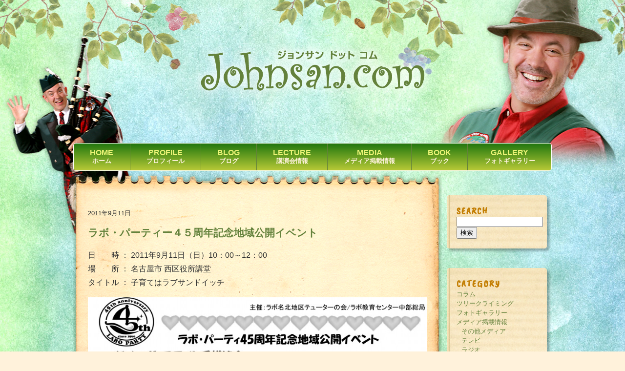

--- FILE ---
content_type: text/html; charset=UTF-8
request_url: https://johnsan.com/%E3%83%A9%E3%83%9C%E3%83%BB%E3%83%91%E3%83%BC%E3%83%86%E3%82%A3%E3%83%BC%EF%BC%94%EF%BC%95%E5%91%A8%E5%B9%B4%E8%A8%98%E5%BF%B5%E5%9C%B0%E5%9F%9F%E5%85%AC%E9%96%8B%E3%82%A4%E3%83%99%E3%83%B3%E3%83%88/
body_size: 11596
content:
<!DOCTYPE html>
<html lang="ja">
<head>
	<meta charset="UTF-8">
	<meta name="viewport" content="width=device-width, initial-scale=1.0">
	<title>ラボ・パーティー４５周年記念地域公開イベント &#8211; johnsan.com</title>
<meta name='robots' content='max-image-preview:large' />
<link rel='dns-prefetch' href='//fonts.googleapis.com' />
<link rel="alternate" title="oEmbed (JSON)" type="application/json+oembed" href="https://johnsan.com/wp-json/oembed/1.0/embed?url=https%3A%2F%2Fjohnsan.com%2F%25e3%2583%25a9%25e3%2583%259c%25e3%2583%25bb%25e3%2583%2591%25e3%2583%25bc%25e3%2583%2586%25e3%2582%25a3%25e3%2583%25bc%25ef%25bc%2594%25ef%25bc%2595%25e5%2591%25a8%25e5%25b9%25b4%25e8%25a8%2598%25e5%25bf%25b5%25e5%259c%25b0%25e5%259f%259f%25e5%2585%25ac%25e9%2596%258b%25e3%2582%25a4%25e3%2583%2599%25e3%2583%25b3%25e3%2583%2588%2F" />
<link rel="alternate" title="oEmbed (XML)" type="text/xml+oembed" href="https://johnsan.com/wp-json/oembed/1.0/embed?url=https%3A%2F%2Fjohnsan.com%2F%25e3%2583%25a9%25e3%2583%259c%25e3%2583%25bb%25e3%2583%2591%25e3%2583%25bc%25e3%2583%2586%25e3%2582%25a3%25e3%2583%25bc%25ef%25bc%2594%25ef%25bc%2595%25e5%2591%25a8%25e5%25b9%25b4%25e8%25a8%2598%25e5%25bf%25b5%25e5%259c%25b0%25e5%259f%259f%25e5%2585%25ac%25e9%2596%258b%25e3%2582%25a4%25e3%2583%2599%25e3%2583%25b3%25e3%2583%2588%2F&#038;format=xml" />
<style id='wp-img-auto-sizes-contain-inline-css'>
img:is([sizes=auto i],[sizes^="auto," i]){contain-intrinsic-size:3000px 1500px}
/*# sourceURL=wp-img-auto-sizes-contain-inline-css */
</style>
<style id='wp-emoji-styles-inline-css'>

	img.wp-smiley, img.emoji {
		display: inline !important;
		border: none !important;
		box-shadow: none !important;
		height: 1em !important;
		width: 1em !important;
		margin: 0 0.07em !important;
		vertical-align: -0.1em !important;
		background: none !important;
		padding: 0 !important;
	}
/*# sourceURL=wp-emoji-styles-inline-css */
</style>
<style id='wp-block-library-inline-css'>
:root{--wp-block-synced-color:#7a00df;--wp-block-synced-color--rgb:122,0,223;--wp-bound-block-color:var(--wp-block-synced-color);--wp-editor-canvas-background:#ddd;--wp-admin-theme-color:#007cba;--wp-admin-theme-color--rgb:0,124,186;--wp-admin-theme-color-darker-10:#006ba1;--wp-admin-theme-color-darker-10--rgb:0,107,160.5;--wp-admin-theme-color-darker-20:#005a87;--wp-admin-theme-color-darker-20--rgb:0,90,135;--wp-admin-border-width-focus:2px}@media (min-resolution:192dpi){:root{--wp-admin-border-width-focus:1.5px}}.wp-element-button{cursor:pointer}:root .has-very-light-gray-background-color{background-color:#eee}:root .has-very-dark-gray-background-color{background-color:#313131}:root .has-very-light-gray-color{color:#eee}:root .has-very-dark-gray-color{color:#313131}:root .has-vivid-green-cyan-to-vivid-cyan-blue-gradient-background{background:linear-gradient(135deg,#00d084,#0693e3)}:root .has-purple-crush-gradient-background{background:linear-gradient(135deg,#34e2e4,#4721fb 50%,#ab1dfe)}:root .has-hazy-dawn-gradient-background{background:linear-gradient(135deg,#faaca8,#dad0ec)}:root .has-subdued-olive-gradient-background{background:linear-gradient(135deg,#fafae1,#67a671)}:root .has-atomic-cream-gradient-background{background:linear-gradient(135deg,#fdd79a,#004a59)}:root .has-nightshade-gradient-background{background:linear-gradient(135deg,#330968,#31cdcf)}:root .has-midnight-gradient-background{background:linear-gradient(135deg,#020381,#2874fc)}:root{--wp--preset--font-size--normal:16px;--wp--preset--font-size--huge:42px}.has-regular-font-size{font-size:1em}.has-larger-font-size{font-size:2.625em}.has-normal-font-size{font-size:var(--wp--preset--font-size--normal)}.has-huge-font-size{font-size:var(--wp--preset--font-size--huge)}.has-text-align-center{text-align:center}.has-text-align-left{text-align:left}.has-text-align-right{text-align:right}.has-fit-text{white-space:nowrap!important}#end-resizable-editor-section{display:none}.aligncenter{clear:both}.items-justified-left{justify-content:flex-start}.items-justified-center{justify-content:center}.items-justified-right{justify-content:flex-end}.items-justified-space-between{justify-content:space-between}.screen-reader-text{border:0;clip-path:inset(50%);height:1px;margin:-1px;overflow:hidden;padding:0;position:absolute;width:1px;word-wrap:normal!important}.screen-reader-text:focus{background-color:#ddd;clip-path:none;color:#444;display:block;font-size:1em;height:auto;left:5px;line-height:normal;padding:15px 23px 14px;text-decoration:none;top:5px;width:auto;z-index:100000}html :where(.has-border-color){border-style:solid}html :where([style*=border-top-color]){border-top-style:solid}html :where([style*=border-right-color]){border-right-style:solid}html :where([style*=border-bottom-color]){border-bottom-style:solid}html :where([style*=border-left-color]){border-left-style:solid}html :where([style*=border-width]){border-style:solid}html :where([style*=border-top-width]){border-top-style:solid}html :where([style*=border-right-width]){border-right-style:solid}html :where([style*=border-bottom-width]){border-bottom-style:solid}html :where([style*=border-left-width]){border-left-style:solid}html :where(img[class*=wp-image-]){height:auto;max-width:100%}:where(figure){margin:0 0 1em}html :where(.is-position-sticky){--wp-admin--admin-bar--position-offset:var(--wp-admin--admin-bar--height,0px)}@media screen and (max-width:600px){html :where(.is-position-sticky){--wp-admin--admin-bar--position-offset:0px}}

/*# sourceURL=wp-block-library-inline-css */
</style><style id='wp-block-image-inline-css'>
.wp-block-image>a,.wp-block-image>figure>a{display:inline-block}.wp-block-image img{box-sizing:border-box;height:auto;max-width:100%;vertical-align:bottom}@media not (prefers-reduced-motion){.wp-block-image img.hide{visibility:hidden}.wp-block-image img.show{animation:show-content-image .4s}}.wp-block-image[style*=border-radius] img,.wp-block-image[style*=border-radius]>a{border-radius:inherit}.wp-block-image.has-custom-border img{box-sizing:border-box}.wp-block-image.aligncenter{text-align:center}.wp-block-image.alignfull>a,.wp-block-image.alignwide>a{width:100%}.wp-block-image.alignfull img,.wp-block-image.alignwide img{height:auto;width:100%}.wp-block-image .aligncenter,.wp-block-image .alignleft,.wp-block-image .alignright,.wp-block-image.aligncenter,.wp-block-image.alignleft,.wp-block-image.alignright{display:table}.wp-block-image .aligncenter>figcaption,.wp-block-image .alignleft>figcaption,.wp-block-image .alignright>figcaption,.wp-block-image.aligncenter>figcaption,.wp-block-image.alignleft>figcaption,.wp-block-image.alignright>figcaption{caption-side:bottom;display:table-caption}.wp-block-image .alignleft{float:left;margin:.5em 1em .5em 0}.wp-block-image .alignright{float:right;margin:.5em 0 .5em 1em}.wp-block-image .aligncenter{margin-left:auto;margin-right:auto}.wp-block-image :where(figcaption){margin-bottom:1em;margin-top:.5em}.wp-block-image.is-style-circle-mask img{border-radius:9999px}@supports ((-webkit-mask-image:none) or (mask-image:none)) or (-webkit-mask-image:none){.wp-block-image.is-style-circle-mask img{border-radius:0;-webkit-mask-image:url('data:image/svg+xml;utf8,<svg viewBox="0 0 100 100" xmlns="http://www.w3.org/2000/svg"><circle cx="50" cy="50" r="50"/></svg>');mask-image:url('data:image/svg+xml;utf8,<svg viewBox="0 0 100 100" xmlns="http://www.w3.org/2000/svg"><circle cx="50" cy="50" r="50"/></svg>');mask-mode:alpha;-webkit-mask-position:center;mask-position:center;-webkit-mask-repeat:no-repeat;mask-repeat:no-repeat;-webkit-mask-size:contain;mask-size:contain}}:root :where(.wp-block-image.is-style-rounded img,.wp-block-image .is-style-rounded img){border-radius:9999px}.wp-block-image figure{margin:0}.wp-lightbox-container{display:flex;flex-direction:column;position:relative}.wp-lightbox-container img{cursor:zoom-in}.wp-lightbox-container img:hover+button{opacity:1}.wp-lightbox-container button{align-items:center;backdrop-filter:blur(16px) saturate(180%);background-color:#5a5a5a40;border:none;border-radius:4px;cursor:zoom-in;display:flex;height:20px;justify-content:center;opacity:0;padding:0;position:absolute;right:16px;text-align:center;top:16px;width:20px;z-index:100}@media not (prefers-reduced-motion){.wp-lightbox-container button{transition:opacity .2s ease}}.wp-lightbox-container button:focus-visible{outline:3px auto #5a5a5a40;outline:3px auto -webkit-focus-ring-color;outline-offset:3px}.wp-lightbox-container button:hover{cursor:pointer;opacity:1}.wp-lightbox-container button:focus{opacity:1}.wp-lightbox-container button:focus,.wp-lightbox-container button:hover,.wp-lightbox-container button:not(:hover):not(:active):not(.has-background){background-color:#5a5a5a40;border:none}.wp-lightbox-overlay{box-sizing:border-box;cursor:zoom-out;height:100vh;left:0;overflow:hidden;position:fixed;top:0;visibility:hidden;width:100%;z-index:100000}.wp-lightbox-overlay .close-button{align-items:center;cursor:pointer;display:flex;justify-content:center;min-height:40px;min-width:40px;padding:0;position:absolute;right:calc(env(safe-area-inset-right) + 16px);top:calc(env(safe-area-inset-top) + 16px);z-index:5000000}.wp-lightbox-overlay .close-button:focus,.wp-lightbox-overlay .close-button:hover,.wp-lightbox-overlay .close-button:not(:hover):not(:active):not(.has-background){background:none;border:none}.wp-lightbox-overlay .lightbox-image-container{height:var(--wp--lightbox-container-height);left:50%;overflow:hidden;position:absolute;top:50%;transform:translate(-50%,-50%);transform-origin:top left;width:var(--wp--lightbox-container-width);z-index:9999999999}.wp-lightbox-overlay .wp-block-image{align-items:center;box-sizing:border-box;display:flex;height:100%;justify-content:center;margin:0;position:relative;transform-origin:0 0;width:100%;z-index:3000000}.wp-lightbox-overlay .wp-block-image img{height:var(--wp--lightbox-image-height);min-height:var(--wp--lightbox-image-height);min-width:var(--wp--lightbox-image-width);width:var(--wp--lightbox-image-width)}.wp-lightbox-overlay .wp-block-image figcaption{display:none}.wp-lightbox-overlay button{background:none;border:none}.wp-lightbox-overlay .scrim{background-color:#fff;height:100%;opacity:.9;position:absolute;width:100%;z-index:2000000}.wp-lightbox-overlay.active{visibility:visible}@media not (prefers-reduced-motion){.wp-lightbox-overlay.active{animation:turn-on-visibility .25s both}.wp-lightbox-overlay.active img{animation:turn-on-visibility .35s both}.wp-lightbox-overlay.show-closing-animation:not(.active){animation:turn-off-visibility .35s both}.wp-lightbox-overlay.show-closing-animation:not(.active) img{animation:turn-off-visibility .25s both}.wp-lightbox-overlay.zoom.active{animation:none;opacity:1;visibility:visible}.wp-lightbox-overlay.zoom.active .lightbox-image-container{animation:lightbox-zoom-in .4s}.wp-lightbox-overlay.zoom.active .lightbox-image-container img{animation:none}.wp-lightbox-overlay.zoom.active .scrim{animation:turn-on-visibility .4s forwards}.wp-lightbox-overlay.zoom.show-closing-animation:not(.active){animation:none}.wp-lightbox-overlay.zoom.show-closing-animation:not(.active) .lightbox-image-container{animation:lightbox-zoom-out .4s}.wp-lightbox-overlay.zoom.show-closing-animation:not(.active) .lightbox-image-container img{animation:none}.wp-lightbox-overlay.zoom.show-closing-animation:not(.active) .scrim{animation:turn-off-visibility .4s forwards}}@keyframes show-content-image{0%{visibility:hidden}99%{visibility:hidden}to{visibility:visible}}@keyframes turn-on-visibility{0%{opacity:0}to{opacity:1}}@keyframes turn-off-visibility{0%{opacity:1;visibility:visible}99%{opacity:0;visibility:visible}to{opacity:0;visibility:hidden}}@keyframes lightbox-zoom-in{0%{transform:translate(calc((-100vw + var(--wp--lightbox-scrollbar-width))/2 + var(--wp--lightbox-initial-left-position)),calc(-50vh + var(--wp--lightbox-initial-top-position))) scale(var(--wp--lightbox-scale))}to{transform:translate(-50%,-50%) scale(1)}}@keyframes lightbox-zoom-out{0%{transform:translate(-50%,-50%) scale(1);visibility:visible}99%{visibility:visible}to{transform:translate(calc((-100vw + var(--wp--lightbox-scrollbar-width))/2 + var(--wp--lightbox-initial-left-position)),calc(-50vh + var(--wp--lightbox-initial-top-position))) scale(var(--wp--lightbox-scale));visibility:hidden}}
/*# sourceURL=https://johnsan.com/wp-includes/blocks/image/style.min.css */
</style>
<style id='wp-block-image-theme-inline-css'>
:root :where(.wp-block-image figcaption){color:#555;font-size:13px;text-align:center}.is-dark-theme :root :where(.wp-block-image figcaption){color:#ffffffa6}.wp-block-image{margin:0 0 1em}
/*# sourceURL=https://johnsan.com/wp-includes/blocks/image/theme.min.css */
</style>
<style id='wp-block-paragraph-inline-css'>
.is-small-text{font-size:.875em}.is-regular-text{font-size:1em}.is-large-text{font-size:2.25em}.is-larger-text{font-size:3em}.has-drop-cap:not(:focus):first-letter{float:left;font-size:8.4em;font-style:normal;font-weight:100;line-height:.68;margin:.05em .1em 0 0;text-transform:uppercase}body.rtl .has-drop-cap:not(:focus):first-letter{float:none;margin-left:.1em}p.has-drop-cap.has-background{overflow:hidden}:root :where(p.has-background){padding:1.25em 2.375em}:where(p.has-text-color:not(.has-link-color)) a{color:inherit}p.has-text-align-left[style*="writing-mode:vertical-lr"],p.has-text-align-right[style*="writing-mode:vertical-rl"]{rotate:180deg}
/*# sourceURL=https://johnsan.com/wp-includes/blocks/paragraph/style.min.css */
</style>
<style id='global-styles-inline-css'>
:root{--wp--preset--aspect-ratio--square: 1;--wp--preset--aspect-ratio--4-3: 4/3;--wp--preset--aspect-ratio--3-4: 3/4;--wp--preset--aspect-ratio--3-2: 3/2;--wp--preset--aspect-ratio--2-3: 2/3;--wp--preset--aspect-ratio--16-9: 16/9;--wp--preset--aspect-ratio--9-16: 9/16;--wp--preset--color--black: #000000;--wp--preset--color--cyan-bluish-gray: #abb8c3;--wp--preset--color--white: #ffffff;--wp--preset--color--pale-pink: #f78da7;--wp--preset--color--vivid-red: #cf2e2e;--wp--preset--color--luminous-vivid-orange: #ff6900;--wp--preset--color--luminous-vivid-amber: #fcb900;--wp--preset--color--light-green-cyan: #7bdcb5;--wp--preset--color--vivid-green-cyan: #00d084;--wp--preset--color--pale-cyan-blue: #8ed1fc;--wp--preset--color--vivid-cyan-blue: #0693e3;--wp--preset--color--vivid-purple: #9b51e0;--wp--preset--gradient--vivid-cyan-blue-to-vivid-purple: linear-gradient(135deg,rgb(6,147,227) 0%,rgb(155,81,224) 100%);--wp--preset--gradient--light-green-cyan-to-vivid-green-cyan: linear-gradient(135deg,rgb(122,220,180) 0%,rgb(0,208,130) 100%);--wp--preset--gradient--luminous-vivid-amber-to-luminous-vivid-orange: linear-gradient(135deg,rgb(252,185,0) 0%,rgb(255,105,0) 100%);--wp--preset--gradient--luminous-vivid-orange-to-vivid-red: linear-gradient(135deg,rgb(255,105,0) 0%,rgb(207,46,46) 100%);--wp--preset--gradient--very-light-gray-to-cyan-bluish-gray: linear-gradient(135deg,rgb(238,238,238) 0%,rgb(169,184,195) 100%);--wp--preset--gradient--cool-to-warm-spectrum: linear-gradient(135deg,rgb(74,234,220) 0%,rgb(151,120,209) 20%,rgb(207,42,186) 40%,rgb(238,44,130) 60%,rgb(251,105,98) 80%,rgb(254,248,76) 100%);--wp--preset--gradient--blush-light-purple: linear-gradient(135deg,rgb(255,206,236) 0%,rgb(152,150,240) 100%);--wp--preset--gradient--blush-bordeaux: linear-gradient(135deg,rgb(254,205,165) 0%,rgb(254,45,45) 50%,rgb(107,0,62) 100%);--wp--preset--gradient--luminous-dusk: linear-gradient(135deg,rgb(255,203,112) 0%,rgb(199,81,192) 50%,rgb(65,88,208) 100%);--wp--preset--gradient--pale-ocean: linear-gradient(135deg,rgb(255,245,203) 0%,rgb(182,227,212) 50%,rgb(51,167,181) 100%);--wp--preset--gradient--electric-grass: linear-gradient(135deg,rgb(202,248,128) 0%,rgb(113,206,126) 100%);--wp--preset--gradient--midnight: linear-gradient(135deg,rgb(2,3,129) 0%,rgb(40,116,252) 100%);--wp--preset--font-size--small: 13px;--wp--preset--font-size--medium: 20px;--wp--preset--font-size--large: 36px;--wp--preset--font-size--x-large: 42px;--wp--preset--spacing--20: 0.44rem;--wp--preset--spacing--30: 0.67rem;--wp--preset--spacing--40: 1rem;--wp--preset--spacing--50: 1.5rem;--wp--preset--spacing--60: 2.25rem;--wp--preset--spacing--70: 3.38rem;--wp--preset--spacing--80: 5.06rem;--wp--preset--shadow--natural: 6px 6px 9px rgba(0, 0, 0, 0.2);--wp--preset--shadow--deep: 12px 12px 50px rgba(0, 0, 0, 0.4);--wp--preset--shadow--sharp: 6px 6px 0px rgba(0, 0, 0, 0.2);--wp--preset--shadow--outlined: 6px 6px 0px -3px rgb(255, 255, 255), 6px 6px rgb(0, 0, 0);--wp--preset--shadow--crisp: 6px 6px 0px rgb(0, 0, 0);}:where(.is-layout-flex){gap: 0.5em;}:where(.is-layout-grid){gap: 0.5em;}body .is-layout-flex{display: flex;}.is-layout-flex{flex-wrap: wrap;align-items: center;}.is-layout-flex > :is(*, div){margin: 0;}body .is-layout-grid{display: grid;}.is-layout-grid > :is(*, div){margin: 0;}:where(.wp-block-columns.is-layout-flex){gap: 2em;}:where(.wp-block-columns.is-layout-grid){gap: 2em;}:where(.wp-block-post-template.is-layout-flex){gap: 1.25em;}:where(.wp-block-post-template.is-layout-grid){gap: 1.25em;}.has-black-color{color: var(--wp--preset--color--black) !important;}.has-cyan-bluish-gray-color{color: var(--wp--preset--color--cyan-bluish-gray) !important;}.has-white-color{color: var(--wp--preset--color--white) !important;}.has-pale-pink-color{color: var(--wp--preset--color--pale-pink) !important;}.has-vivid-red-color{color: var(--wp--preset--color--vivid-red) !important;}.has-luminous-vivid-orange-color{color: var(--wp--preset--color--luminous-vivid-orange) !important;}.has-luminous-vivid-amber-color{color: var(--wp--preset--color--luminous-vivid-amber) !important;}.has-light-green-cyan-color{color: var(--wp--preset--color--light-green-cyan) !important;}.has-vivid-green-cyan-color{color: var(--wp--preset--color--vivid-green-cyan) !important;}.has-pale-cyan-blue-color{color: var(--wp--preset--color--pale-cyan-blue) !important;}.has-vivid-cyan-blue-color{color: var(--wp--preset--color--vivid-cyan-blue) !important;}.has-vivid-purple-color{color: var(--wp--preset--color--vivid-purple) !important;}.has-black-background-color{background-color: var(--wp--preset--color--black) !important;}.has-cyan-bluish-gray-background-color{background-color: var(--wp--preset--color--cyan-bluish-gray) !important;}.has-white-background-color{background-color: var(--wp--preset--color--white) !important;}.has-pale-pink-background-color{background-color: var(--wp--preset--color--pale-pink) !important;}.has-vivid-red-background-color{background-color: var(--wp--preset--color--vivid-red) !important;}.has-luminous-vivid-orange-background-color{background-color: var(--wp--preset--color--luminous-vivid-orange) !important;}.has-luminous-vivid-amber-background-color{background-color: var(--wp--preset--color--luminous-vivid-amber) !important;}.has-light-green-cyan-background-color{background-color: var(--wp--preset--color--light-green-cyan) !important;}.has-vivid-green-cyan-background-color{background-color: var(--wp--preset--color--vivid-green-cyan) !important;}.has-pale-cyan-blue-background-color{background-color: var(--wp--preset--color--pale-cyan-blue) !important;}.has-vivid-cyan-blue-background-color{background-color: var(--wp--preset--color--vivid-cyan-blue) !important;}.has-vivid-purple-background-color{background-color: var(--wp--preset--color--vivid-purple) !important;}.has-black-border-color{border-color: var(--wp--preset--color--black) !important;}.has-cyan-bluish-gray-border-color{border-color: var(--wp--preset--color--cyan-bluish-gray) !important;}.has-white-border-color{border-color: var(--wp--preset--color--white) !important;}.has-pale-pink-border-color{border-color: var(--wp--preset--color--pale-pink) !important;}.has-vivid-red-border-color{border-color: var(--wp--preset--color--vivid-red) !important;}.has-luminous-vivid-orange-border-color{border-color: var(--wp--preset--color--luminous-vivid-orange) !important;}.has-luminous-vivid-amber-border-color{border-color: var(--wp--preset--color--luminous-vivid-amber) !important;}.has-light-green-cyan-border-color{border-color: var(--wp--preset--color--light-green-cyan) !important;}.has-vivid-green-cyan-border-color{border-color: var(--wp--preset--color--vivid-green-cyan) !important;}.has-pale-cyan-blue-border-color{border-color: var(--wp--preset--color--pale-cyan-blue) !important;}.has-vivid-cyan-blue-border-color{border-color: var(--wp--preset--color--vivid-cyan-blue) !important;}.has-vivid-purple-border-color{border-color: var(--wp--preset--color--vivid-purple) !important;}.has-vivid-cyan-blue-to-vivid-purple-gradient-background{background: var(--wp--preset--gradient--vivid-cyan-blue-to-vivid-purple) !important;}.has-light-green-cyan-to-vivid-green-cyan-gradient-background{background: var(--wp--preset--gradient--light-green-cyan-to-vivid-green-cyan) !important;}.has-luminous-vivid-amber-to-luminous-vivid-orange-gradient-background{background: var(--wp--preset--gradient--luminous-vivid-amber-to-luminous-vivid-orange) !important;}.has-luminous-vivid-orange-to-vivid-red-gradient-background{background: var(--wp--preset--gradient--luminous-vivid-orange-to-vivid-red) !important;}.has-very-light-gray-to-cyan-bluish-gray-gradient-background{background: var(--wp--preset--gradient--very-light-gray-to-cyan-bluish-gray) !important;}.has-cool-to-warm-spectrum-gradient-background{background: var(--wp--preset--gradient--cool-to-warm-spectrum) !important;}.has-blush-light-purple-gradient-background{background: var(--wp--preset--gradient--blush-light-purple) !important;}.has-blush-bordeaux-gradient-background{background: var(--wp--preset--gradient--blush-bordeaux) !important;}.has-luminous-dusk-gradient-background{background: var(--wp--preset--gradient--luminous-dusk) !important;}.has-pale-ocean-gradient-background{background: var(--wp--preset--gradient--pale-ocean) !important;}.has-electric-grass-gradient-background{background: var(--wp--preset--gradient--electric-grass) !important;}.has-midnight-gradient-background{background: var(--wp--preset--gradient--midnight) !important;}.has-small-font-size{font-size: var(--wp--preset--font-size--small) !important;}.has-medium-font-size{font-size: var(--wp--preset--font-size--medium) !important;}.has-large-font-size{font-size: var(--wp--preset--font-size--large) !important;}.has-x-large-font-size{font-size: var(--wp--preset--font-size--x-large) !important;}
/*# sourceURL=global-styles-inline-css */
</style>

<style id='classic-theme-styles-inline-css'>
/*! This file is auto-generated */
.wp-block-button__link{color:#fff;background-color:#32373c;border-radius:9999px;box-shadow:none;text-decoration:none;padding:calc(.667em + 2px) calc(1.333em + 2px);font-size:1.125em}.wp-block-file__button{background:#32373c;color:#fff;text-decoration:none}
/*# sourceURL=/wp-includes/css/classic-themes.min.css */
</style>
<link rel='stylesheet' id='myfonts-css' href='https://fonts.googleapis.com/css2?family=Caveat+Brush&#038;display=swap' media='all' />
<link rel='stylesheet' id='dashicons-css' href='https://johnsan.com/wp-includes/css/dashicons.min.css?ver=6.9' media='all' />
<link rel='stylesheet' id='mytheme-style-css' href='https://johnsan.com/wp-content/themes/johnsan/style.css?ver=1588316501' media='all' />
<link rel="https://api.w.org/" href="https://johnsan.com/wp-json/" /><link rel="alternate" title="JSON" type="application/json" href="https://johnsan.com/wp-json/wp/v2/posts/2276" /><link rel="EditURI" type="application/rsd+xml" title="RSD" href="https://johnsan.com/xmlrpc.php?rsd" />
<meta name="generator" content="WordPress 6.9" />
<link rel="canonical" href="https://johnsan.com/%e3%83%a9%e3%83%9c%e3%83%bb%e3%83%91%e3%83%bc%e3%83%86%e3%82%a3%e3%83%bc%ef%bc%94%ef%bc%95%e5%91%a8%e5%b9%b4%e8%a8%98%e5%bf%b5%e5%9c%b0%e5%9f%9f%e5%85%ac%e9%96%8b%e3%82%a4%e3%83%99%e3%83%b3%e3%83%88/" />
<link rel='shortlink' href='https://johnsan.com/?p=2276' />

<script type="text/javascript">

  var _gaq = _gaq || [];
  _gaq.push(['_setAccount', 'UA-26442343-1']);
  _gaq.push(['_trackPageview']);

  (function() {
    var ga = document.createElement('script'); ga.type = 'text/javascript'; ga.async = true;
    ga.src = ('https:' == document.location.protocol ? 'https://ssl' : 'http://www') + '.google-analytics.com/ga.js';
    var s = document.getElementsByTagName('script')[0]; s.parentNode.insertBefore(ga, s);
  })();

</script>

</head>
<body class="wp-singular post-template-default single single-post postid-2276 single-format-standard wp-embed-responsive wp-theme-johnsan">
		<div class="wrapper">
	<header class="header">
		<h1 class="logo">
		<a href="https://johnsan.com/">
			<img src="https://johnsan.com/wp-content/themes/johnsan/images/logo.png" alt="johnsan.com">
		</a>
		</h1>
	</header>

			<nav class="mynav">
			<div class="menu-nav-container"><ul id="menu-nav" class="menu"><li id="menu-item-1397" class="menu-item menu-item-type-custom menu-item-object-custom menu-item-home menu-item-1397"><a href="https://johnsan.com/"><span class="menu-item-title">HOME</span><span class="menu-item-description">ホーム</span></a></li>
<li id="menu-item-1407" class="menu-item menu-item-type-post_type menu-item-object-page menu-item-1407"><a href="https://johnsan.com/profile/"><span class="menu-item-title">PROFILE</span><span class="menu-item-description">プロフィール</span></a></li>
<li id="menu-item-2954" class="menu-item menu-item-type-post_type menu-item-object-page current_page_parent menu-item-2954"><a href="https://johnsan.com/blog/"><span class="menu-item-title">BLOG</span><span class="menu-item-description">ブログ</span></a></li>
<li id="menu-item-1414" class="menu-item menu-item-type-post_type menu-item-object-page menu-item-1414"><a href="https://johnsan.com/lecture/"><span class="menu-item-title">LECTURE</span><span class="menu-item-description">講演会情報</span></a></li>
<li id="menu-item-1449" class="menu-item menu-item-type-taxonomy menu-item-object-category menu-item-1449"><a href="https://johnsan.com/category/media/"><span class="menu-item-title">MEDIA</span><span class="menu-item-description">メディア掲載情報</span></a></li>
<li id="menu-item-1421" class="menu-item menu-item-type-post_type menu-item-object-page menu-item-1421"><a href="https://johnsan.com/books/"><span class="menu-item-title">BOOK</span><span class="menu-item-description">ブック</span></a></li>
<li id="menu-item-1452" class="menu-item menu-item-type-taxonomy menu-item-object-category menu-item-1452"><a href="https://johnsan.com/category/photo-gallery/"><span class="menu-item-title">GALLERY</span><span class="menu-item-description">フォトギャラリー</span></a></li>
</ul></div>		</nav>
		<div class="cols">
	<div class="main-wrapper">
	<div class="main-top"></div>
	<div class="main-inner">

				<article class="blog-contents post-2276 post type-post status-publish format-standard has-post-thumbnail hentry category-lectures">
			<div class="posthead">
				<time datetime="2011-09-11T12:08:54+09:00">2011年9月11日</time>
				<h1>ラボ・パーティー４５周年記念地域公開イベント</h1>
			</div>			

			
<p>日　　時 ： 2011年9月11日（日）10：00～12：00<br>場　　所 ： 名古屋市 西区役所講堂<br>タイトル ： 子育てはラブサンドイッチ</p>



<figure class="wp-block-image"><a href="https://johnsan.com/images/lecture/610e3cea0eb88d2ea54107c7ad775319.jpg"><img decoding="async" src="https://johnsan.com/images/lecture/610e3cea0eb88d2ea54107c7ad775319.jpg" alt=""/></a></figure>

			<div class="postfoot">
				<ul class="post-categories">
	<li><a href="https://johnsan.com/category/lectures/" rel="category tag">講演会</a></li></ul>							</div>
			<div class="navigation">
				
	<nav class="navigation post-navigation" aria-label="投稿">
		<h2 class="screen-reader-text">投稿ナビゲーション</h2>
		<div class="nav-links"><div class="nav-previous"><a href="https://johnsan.com/%e5%86%8a%e5%ad%90%e6%8e%b2%e8%bc%89-%e6%9c%88%e5%88%8a%e3%80%80%e3%80%8e%ef%bd%87%ef%bd%92%e7%8f%be%e4%bb%a3%e6%9e%97%e6%a5%ad%e3%80%8f-4/" rel="prev">&laquo; 冊子掲載 月刊　『ＧＲ現代林業』</a></div><div class="nav-next"><a href="https://johnsan.com/%e7%ac%ac%e4%b8%89%e5%9b%9e%e5%a4%a2%e9%81%93%e5%a0%b4/" rel="next">第三回夢道場 &raquo;</a></div></div>
	</nav>			</div>
		</article>
			
	</div><!--main-inner-->
	<div class="main-bottom"></div>
	
</div><!--main-wrapper-->
<aside class="sidebar">
  <div class="sidebar-inner menu-columns">
      <section id="search-2" class="widget widget_search"><h2 class="widgettitle">SEARCH</h2>
<form role="search" method="get" id="searchform" class="searchform" action="https://johnsan.com/">
				<div>
					<label class="screen-reader-text" for="s">検索:</label>
					<input type="text" value="" name="s" id="s" />
					<input type="submit" id="searchsubmit" value="検索" />
				</div>
			</form></section><section id="categories-2" class="widget widget_categories"><h2 class="widgettitle">CATEGORY</h2>

			<ul>
					<li class="cat-item cat-item-20"><a href="https://johnsan.com/category/column/">コラム</a>
</li>
	<li class="cat-item cat-item-2"><a href="https://johnsan.com/category/%e3%83%84%e3%83%aa%e3%83%bc%e3%82%af%e3%83%a9%e3%82%a4%e3%83%9f%e3%83%b3%e3%82%b0/">ツリークライミング</a>
</li>
	<li class="cat-item cat-item-19"><a href="https://johnsan.com/category/photo-gallery/">フォトギャラリー</a>
</li>
	<li class="cat-item cat-item-14"><a href="https://johnsan.com/category/media/">メディア掲載情報</a>
<ul class='children'>
	<li class="cat-item cat-item-15"><a href="https://johnsan.com/category/media/others/">その他メディア</a>
</li>
	<li class="cat-item cat-item-3"><a href="https://johnsan.com/category/media/tv/">テレビ</a>
</li>
	<li class="cat-item cat-item-18"><a href="https://johnsan.com/category/media/radio/">ラジオ</a>
</li>
	<li class="cat-item cat-item-17"><a href="https://johnsan.com/category/media/newspapers/">新聞</a>
</li>
	<li class="cat-item cat-item-16"><a href="https://johnsan.com/category/media/magagines/">雑誌</a>
</li>
</ul>
</li>
	<li class="cat-item cat-item-4"><a href="https://johnsan.com/category/%e4%b8%ad%e9%83%a8%e5%a4%a7%e5%ad%a6/">中部大学</a>
</li>
	<li class="cat-item cat-item-5"><a href="https://johnsan.com/category/%e6%96%b0%e7%9d%80%e6%83%85%e5%a0%b1/">新着情報</a>
</li>
	<li class="cat-item cat-item-6"><a href="https://johnsan.com/category/%e6%a3%ae%e3%81%ae%e3%83%84%e3%83%aa%e3%83%bc%e3%83%8f%e3%82%a6%e3%82%b9%e6%9a%ae%e3%82%89%e3%81%97/">森のツリーハウス暮らし</a>
</li>
	<li class="cat-item cat-item-7"><a href="https://johnsan.com/category/lectures/">講演会</a>
</li>
	<li class="cat-item cat-item-8"><a href="https://johnsan.com/category/%e9%a3%9f%e3%81%b9%e6%ad%a9%e3%81%8d/">食べ歩き</a>
</li>
			</ul>

			</section>
		<section id="recent-posts-2" class="widget widget_recent_entries">
		<h2 class="widgettitle">RECENT POSTS</h2>

		<ul>
											<li>
					<a href="https://johnsan.com/%e4%ba%ba%e6%a8%a9%e8%ac%9b%e6%bc%94%e4%bc%9a%e3%80%8e%e5%bf%83%e3%81%ab%e5%9b%bd%e5%a2%83%e3%81%af%e3%81%aa%e3%81%84%ef%bc%81%e3%83%92%e3%83%a5%e3%83%bc%e3%83%9e%e3%83%b3%e3%83%a9%e3%82%a4%e3%83%84/">人権講演会『心に国境はない！ヒューマンライツはノーボーダー』</a>
									</li>
											<li>
					<a href="https://johnsan.com/%e3%82%b0%e3%83%ad%e3%83%bc%e3%83%90%e3%83%ab%e8%ac%9b%e6%bc%94%e4%bc%9a%e3%80%8e%e5%b0%8f%e3%81%95%e3%81%aa%ef%bc%91%e6%ad%a9%e3%81%8c%e6%9c%aa%e6%9d%a5%e3%82%92%e5%a4%89%e3%81%88%e3%82%8b%e3%80%80/">グローバル講演会『小さな１歩が未来を変える　〜みんなの力無限大〜』</a>
									</li>
											<li>
					<a href="https://johnsan.com/%e7%b7%91%e3%81%ae%e3%81%be%e3%81%a1%e3%81%a5%e3%81%8f%e3%82%8a%e3%83%95%e3%82%a9%e3%83%bc%e3%83%a9%e3%83%a0/">緑のまちづくりフォーラム</a>
									</li>
											<li>
					<a href="https://johnsan.com/%e3%83%95%e3%82%a9%e3%83%ac%e3%82%b9%e3%83%88%e3%83%92%e3%83%bc%e3%83%aa%e3%83%b3%e3%82%b0%e5%9b%bd%e9%9a%9b%e3%82%b7%e3%83%b3%e3%83%9d%e3%82%b8%e3%82%a6%e3%83%a0/">フォレストヒーリング国際シンポジウム</a>
									</li>
											<li>
					<a href="https://johnsan.com/%e3%82%a2%e3%83%bc%e3%83%9c%e3%83%aa%e3%82%b9%e3%83%88%e3%83%88%e3%83%ac%e3%83%bc%e3%83%8b%e3%83%b3%e3%82%b0%e7%a0%94%e7%a9%b6%e6%89%80-tk12/">アーボリストトレーニング研究所 TK1&amp;2</a>
									</li>
					</ul>

		</section><section id="archives-2" class="widget widget_archive"><h2 class="widgettitle">ARCHIVES</h2>
		<label class="screen-reader-text" for="archives-dropdown-2">ARCHIVES</label>
		<select id="archives-dropdown-2" name="archive-dropdown">
			
			<option value="">月を選択</option>
				<option value='https://johnsan.com/2016/11/'> 2016年11月 </option>
	<option value='https://johnsan.com/2016/10/'> 2016年10月 </option>
	<option value='https://johnsan.com/2016/04/'> 2016年4月 </option>
	<option value='https://johnsan.com/2016/02/'> 2016年2月 </option>
	<option value='https://johnsan.com/2016/01/'> 2016年1月 </option>
	<option value='https://johnsan.com/2014/09/'> 2014年9月 </option>
	<option value='https://johnsan.com/2014/08/'> 2014年8月 </option>
	<option value='https://johnsan.com/2014/06/'> 2014年6月 </option>
	<option value='https://johnsan.com/2014/03/'> 2014年3月 </option>
	<option value='https://johnsan.com/2013/11/'> 2013年11月 </option>
	<option value='https://johnsan.com/2013/10/'> 2013年10月 </option>
	<option value='https://johnsan.com/2013/09/'> 2013年9月 </option>
	<option value='https://johnsan.com/2013/08/'> 2013年8月 </option>
	<option value='https://johnsan.com/2013/07/'> 2013年7月 </option>
	<option value='https://johnsan.com/2013/06/'> 2013年6月 </option>
	<option value='https://johnsan.com/2013/05/'> 2013年5月 </option>
	<option value='https://johnsan.com/2013/04/'> 2013年4月 </option>
	<option value='https://johnsan.com/2013/03/'> 2013年3月 </option>
	<option value='https://johnsan.com/2013/02/'> 2013年2月 </option>
	<option value='https://johnsan.com/2013/01/'> 2013年1月 </option>
	<option value='https://johnsan.com/2012/12/'> 2012年12月 </option>
	<option value='https://johnsan.com/2012/11/'> 2012年11月 </option>
	<option value='https://johnsan.com/2012/10/'> 2012年10月 </option>
	<option value='https://johnsan.com/2012/09/'> 2012年9月 </option>
	<option value='https://johnsan.com/2012/08/'> 2012年8月 </option>
	<option value='https://johnsan.com/2012/07/'> 2012年7月 </option>
	<option value='https://johnsan.com/2012/06/'> 2012年6月 </option>
	<option value='https://johnsan.com/2012/05/'> 2012年5月 </option>
	<option value='https://johnsan.com/2012/04/'> 2012年4月 </option>
	<option value='https://johnsan.com/2012/03/'> 2012年3月 </option>
	<option value='https://johnsan.com/2012/02/'> 2012年2月 </option>
	<option value='https://johnsan.com/2012/01/'> 2012年1月 </option>
	<option value='https://johnsan.com/2011/12/'> 2011年12月 </option>
	<option value='https://johnsan.com/2011/11/'> 2011年11月 </option>
	<option value='https://johnsan.com/2011/10/'> 2011年10月 </option>
	<option value='https://johnsan.com/2011/09/'> 2011年9月 </option>
	<option value='https://johnsan.com/2011/08/'> 2011年8月 </option>
	<option value='https://johnsan.com/2011/07/'> 2011年7月 </option>
	<option value='https://johnsan.com/2011/06/'> 2011年6月 </option>
	<option value='https://johnsan.com/2011/05/'> 2011年5月 </option>
	<option value='https://johnsan.com/2011/04/'> 2011年4月 </option>
	<option value='https://johnsan.com/2011/03/'> 2011年3月 </option>
	<option value='https://johnsan.com/2011/02/'> 2011年2月 </option>
	<option value='https://johnsan.com/2011/01/'> 2011年1月 </option>
	<option value='https://johnsan.com/2010/12/'> 2010年12月 </option>
	<option value='https://johnsan.com/2010/11/'> 2010年11月 </option>
	<option value='https://johnsan.com/2010/10/'> 2010年10月 </option>
	<option value='https://johnsan.com/2010/09/'> 2010年9月 </option>
	<option value='https://johnsan.com/2010/08/'> 2010年8月 </option>
	<option value='https://johnsan.com/2010/07/'> 2010年7月 </option>
	<option value='https://johnsan.com/2010/06/'> 2010年6月 </option>
	<option value='https://johnsan.com/2010/05/'> 2010年5月 </option>
	<option value='https://johnsan.com/2010/04/'> 2010年4月 </option>
	<option value='https://johnsan.com/2010/03/'> 2010年3月 </option>
	<option value='https://johnsan.com/2010/02/'> 2010年2月 </option>
	<option value='https://johnsan.com/2010/01/'> 2010年1月 </option>
	<option value='https://johnsan.com/2009/12/'> 2009年12月 </option>
	<option value='https://johnsan.com/2009/11/'> 2009年11月 </option>
	<option value='https://johnsan.com/2009/10/'> 2009年10月 </option>
	<option value='https://johnsan.com/2009/09/'> 2009年9月 </option>
	<option value='https://johnsan.com/2009/08/'> 2009年8月 </option>
	<option value='https://johnsan.com/2009/07/'> 2009年7月 </option>
	<option value='https://johnsan.com/2009/06/'> 2009年6月 </option>
	<option value='https://johnsan.com/2009/05/'> 2009年5月 </option>
	<option value='https://johnsan.com/2009/04/'> 2009年4月 </option>
	<option value='https://johnsan.com/2009/03/'> 2009年3月 </option>
	<option value='https://johnsan.com/2009/02/'> 2009年2月 </option>
	<option value='https://johnsan.com/2009/01/'> 2009年1月 </option>
	<option value='https://johnsan.com/2008/12/'> 2008年12月 </option>
	<option value='https://johnsan.com/2008/11/'> 2008年11月 </option>
	<option value='https://johnsan.com/2008/10/'> 2008年10月 </option>
	<option value='https://johnsan.com/2008/09/'> 2008年9月 </option>
	<option value='https://johnsan.com/2008/08/'> 2008年8月 </option>
	<option value='https://johnsan.com/2008/07/'> 2008年7月 </option>
	<option value='https://johnsan.com/2008/06/'> 2008年6月 </option>
	<option value='https://johnsan.com/2008/05/'> 2008年5月 </option>
	<option value='https://johnsan.com/2008/03/'> 2008年3月 </option>
	<option value='https://johnsan.com/2008/02/'> 2008年2月 </option>
	<option value='https://johnsan.com/2008/01/'> 2008年1月 </option>
	<option value='https://johnsan.com/2007/12/'> 2007年12月 </option>
	<option value='https://johnsan.com/2007/11/'> 2007年11月 </option>
	<option value='https://johnsan.com/2007/10/'> 2007年10月 </option>
	<option value='https://johnsan.com/2007/09/'> 2007年9月 </option>
	<option value='https://johnsan.com/2007/07/'> 2007年7月 </option>
	<option value='https://johnsan.com/2007/06/'> 2007年6月 </option>
	<option value='https://johnsan.com/2007/05/'> 2007年5月 </option>
	<option value='https://johnsan.com/2007/04/'> 2007年4月 </option>
	<option value='https://johnsan.com/2007/03/'> 2007年3月 </option>
	<option value='https://johnsan.com/2007/02/'> 2007年2月 </option>
	<option value='https://johnsan.com/2007/01/'> 2007年1月 </option>
	<option value='https://johnsan.com/2006/12/'> 2006年12月 </option>
	<option value='https://johnsan.com/2006/10/'> 2006年10月 </option>
	<option value='https://johnsan.com/2006/09/'> 2006年9月 </option>
	<option value='https://johnsan.com/2006/08/'> 2006年8月 </option>
	<option value='https://johnsan.com/2006/07/'> 2006年7月 </option>
	<option value='https://johnsan.com/2006/06/'> 2006年6月 </option>
	<option value='https://johnsan.com/2006/05/'> 2006年5月 </option>
	<option value='https://johnsan.com/2006/04/'> 2006年4月 </option>
	<option value='https://johnsan.com/2006/03/'> 2006年3月 </option>
	<option value='https://johnsan.com/2006/02/'> 2006年2月 </option>
	<option value='https://johnsan.com/2006/01/'> 2006年1月 </option>
	<option value='https://johnsan.com/2005/12/'> 2005年12月 </option>
	<option value='https://johnsan.com/2005/11/'> 2005年11月 </option>
	<option value='https://johnsan.com/2005/10/'> 2005年10月 </option>
	<option value='https://johnsan.com/2005/09/'> 2005年9月 </option>
	<option value='https://johnsan.com/2005/08/'> 2005年8月 </option>
	<option value='https://johnsan.com/2005/07/'> 2005年7月 </option>
	<option value='https://johnsan.com/2005/06/'> 2005年6月 </option>
	<option value='https://johnsan.com/2005/05/'> 2005年5月 </option>
	<option value='https://johnsan.com/2005/04/'> 2005年4月 </option>
	<option value='https://johnsan.com/2005/03/'> 2005年3月 </option>
	<option value='https://johnsan.com/2005/02/'> 2005年2月 </option>
	<option value='https://johnsan.com/2005/01/'> 2005年1月 </option>
	<option value='https://johnsan.com/2004/12/'> 2004年12月 </option>
	<option value='https://johnsan.com/2004/11/'> 2004年11月 </option>
	<option value='https://johnsan.com/2004/10/'> 2004年10月 </option>
	<option value='https://johnsan.com/2004/09/'> 2004年9月 </option>
	<option value='https://johnsan.com/2004/08/'> 2004年8月 </option>
	<option value='https://johnsan.com/2004/06/'> 2004年6月 </option>
	<option value='https://johnsan.com/2004/05/'> 2004年5月 </option>
	<option value='https://johnsan.com/2003/07/'> 2003年7月 </option>
	<option value='https://johnsan.com/2003/06/'> 2003年6月 </option>
	<option value='https://johnsan.com/2003/05/'> 2003年5月 </option>
	<option value='https://johnsan.com/2003/04/'> 2003年4月 </option>
	<option value='https://johnsan.com/2003/03/'> 2003年3月 </option>
	<option value='https://johnsan.com/2002/10/'> 2002年10月 </option>
	<option value='https://johnsan.com/2002/09/'> 2002年9月 </option>
	<option value='https://johnsan.com/2002/05/'> 2002年5月 </option>
	<option value='https://johnsan.com/2002/03/'> 2002年3月 </option>
	<option value='https://johnsan.com/2001/09/'> 2001年9月 </option>
	<option value='https://johnsan.com/2001/05/'> 2001年5月 </option>
	<option value='https://johnsan.com/2001/04/'> 2001年4月 </option>
	<option value='https://johnsan.com/2000/05/'> 2000年5月 </option>
	<option value='https://johnsan.com/2000/04/'> 2000年4月 </option>
	<option value='https://johnsan.com/1999/10/'> 1999年10月 </option>
	<option value='https://johnsan.com/1999/06/'> 1999年6月 </option>
	<option value='https://johnsan.com/1996/08/'> 1996年8月 </option>
	<option value='https://johnsan.com/1995/04/'> 1995年4月 </option>
	<option value='https://johnsan.com/1993/05/'> 1993年5月 </option>
	<option value='https://johnsan.com/1993/04/'> 1993年4月 </option>
	<option value='https://johnsan.com/1991/11/'> 1991年11月 </option>

		</select>

			<script>
( ( dropdownId ) => {
	const dropdown = document.getElementById( dropdownId );
	function onSelectChange() {
		setTimeout( () => {
			if ( 'escape' === dropdown.dataset.lastkey ) {
				return;
			}
			if ( dropdown.value ) {
				document.location.href = dropdown.value;
			}
		}, 250 );
	}
	function onKeyUp( event ) {
		if ( 'Escape' === event.key ) {
			dropdown.dataset.lastkey = 'escape';
		} else {
			delete dropdown.dataset.lastkey;
		}
	}
	function onClick() {
		delete dropdown.dataset.lastkey;
	}
	dropdown.addEventListener( 'keyup', onKeyUp );
	dropdown.addEventListener( 'click', onClick );
	dropdown.addEventListener( 'change', onSelectChange );
})( "archives-dropdown-2" );

//# sourceURL=WP_Widget_Archives%3A%3Awidget
</script>
</section><section id="text-2" class="widget widget_text"><h2 class="widgettitle">TREEECLIMBING</h2>
			<div class="textwidget"><p><a href="http://www.treeclimbingjapan.org/"><img loading="lazy" decoding="async" class="alignnone size-full wp-image-2940" src="https://johnsan.com/wp-content/uploads/sub_treeclimbingj_banner.png" alt="" width="190" height="64" /></a><a href="http://www.tcw.co.jp/"><img loading="lazy" decoding="async" class="alignnone size-full wp-image-2941" src="https://johnsan.com/wp-content/uploads/sub_treeclimbingw_banner.png" alt="" width="190" height="64" /></a></p>
</div>
		</section><section id="text-3" class="widget widget_text"><h2 class="widgettitle">FACEBOOK</h2>
			<div class="textwidget"><p><a href="http://www.facebook.com/johnGathr"><img loading="lazy" decoding="async" class="alignnone size-full wp-image-2942" src="https://johnsan.com/wp-content/uploads/sub_facebook_banner.png" alt="" width="190" height="64" /></a></p>
</div>
		</section>    </div><!-- sidebar-inner -->
</aside>
</div><!-- cols --></div><!-- wrapper -->
<footer class="footer">
		Copyright &copy; johnsan.com All Rights Reserved.
	</footer>
	<script type="speculationrules">
{"prefetch":[{"source":"document","where":{"and":[{"href_matches":"/*"},{"not":{"href_matches":["/wp-*.php","/wp-admin/*","/wp-content/uploads/*","/wp-content/*","/wp-content/plugins/*","/wp-content/themes/johnsan/*","/*\\?(.+)"]}},{"not":{"selector_matches":"a[rel~=\"nofollow\"]"}},{"not":{"selector_matches":".no-prefetch, .no-prefetch a"}}]},"eagerness":"conservative"}]}
</script>
<script id="wp-emoji-settings" type="application/json">
{"baseUrl":"https://s.w.org/images/core/emoji/17.0.2/72x72/","ext":".png","svgUrl":"https://s.w.org/images/core/emoji/17.0.2/svg/","svgExt":".svg","source":{"concatemoji":"https://johnsan.com/wp-includes/js/wp-emoji-release.min.js?ver=6.9"}}
</script>
<script type="module">
/*! This file is auto-generated */
const a=JSON.parse(document.getElementById("wp-emoji-settings").textContent),o=(window._wpemojiSettings=a,"wpEmojiSettingsSupports"),s=["flag","emoji"];function i(e){try{var t={supportTests:e,timestamp:(new Date).valueOf()};sessionStorage.setItem(o,JSON.stringify(t))}catch(e){}}function c(e,t,n){e.clearRect(0,0,e.canvas.width,e.canvas.height),e.fillText(t,0,0);t=new Uint32Array(e.getImageData(0,0,e.canvas.width,e.canvas.height).data);e.clearRect(0,0,e.canvas.width,e.canvas.height),e.fillText(n,0,0);const a=new Uint32Array(e.getImageData(0,0,e.canvas.width,e.canvas.height).data);return t.every((e,t)=>e===a[t])}function p(e,t){e.clearRect(0,0,e.canvas.width,e.canvas.height),e.fillText(t,0,0);var n=e.getImageData(16,16,1,1);for(let e=0;e<n.data.length;e++)if(0!==n.data[e])return!1;return!0}function u(e,t,n,a){switch(t){case"flag":return n(e,"\ud83c\udff3\ufe0f\u200d\u26a7\ufe0f","\ud83c\udff3\ufe0f\u200b\u26a7\ufe0f")?!1:!n(e,"\ud83c\udde8\ud83c\uddf6","\ud83c\udde8\u200b\ud83c\uddf6")&&!n(e,"\ud83c\udff4\udb40\udc67\udb40\udc62\udb40\udc65\udb40\udc6e\udb40\udc67\udb40\udc7f","\ud83c\udff4\u200b\udb40\udc67\u200b\udb40\udc62\u200b\udb40\udc65\u200b\udb40\udc6e\u200b\udb40\udc67\u200b\udb40\udc7f");case"emoji":return!a(e,"\ud83e\u1fac8")}return!1}function f(e,t,n,a){let r;const o=(r="undefined"!=typeof WorkerGlobalScope&&self instanceof WorkerGlobalScope?new OffscreenCanvas(300,150):document.createElement("canvas")).getContext("2d",{willReadFrequently:!0}),s=(o.textBaseline="top",o.font="600 32px Arial",{});return e.forEach(e=>{s[e]=t(o,e,n,a)}),s}function r(e){var t=document.createElement("script");t.src=e,t.defer=!0,document.head.appendChild(t)}a.supports={everything:!0,everythingExceptFlag:!0},new Promise(t=>{let n=function(){try{var e=JSON.parse(sessionStorage.getItem(o));if("object"==typeof e&&"number"==typeof e.timestamp&&(new Date).valueOf()<e.timestamp+604800&&"object"==typeof e.supportTests)return e.supportTests}catch(e){}return null}();if(!n){if("undefined"!=typeof Worker&&"undefined"!=typeof OffscreenCanvas&&"undefined"!=typeof URL&&URL.createObjectURL&&"undefined"!=typeof Blob)try{var e="postMessage("+f.toString()+"("+[JSON.stringify(s),u.toString(),c.toString(),p.toString()].join(",")+"));",a=new Blob([e],{type:"text/javascript"});const r=new Worker(URL.createObjectURL(a),{name:"wpTestEmojiSupports"});return void(r.onmessage=e=>{i(n=e.data),r.terminate(),t(n)})}catch(e){}i(n=f(s,u,c,p))}t(n)}).then(e=>{for(const n in e)a.supports[n]=e[n],a.supports.everything=a.supports.everything&&a.supports[n],"flag"!==n&&(a.supports.everythingExceptFlag=a.supports.everythingExceptFlag&&a.supports[n]);var t;a.supports.everythingExceptFlag=a.supports.everythingExceptFlag&&!a.supports.flag,a.supports.everything||((t=a.source||{}).concatemoji?r(t.concatemoji):t.wpemoji&&t.twemoji&&(r(t.twemoji),r(t.wpemoji)))});
//# sourceURL=https://johnsan.com/wp-includes/js/wp-emoji-loader.min.js
</script>

</body>
</html>

--- FILE ---
content_type: text/css
request_url: https://johnsan.com/wp-content/themes/johnsan/style.css?ver=1588316501
body_size: 2495
content:
@charset "utf-8";

/*
Theme Name: johnsan Blog
Theme URI: 
Description: 
Version: 1.1
Author: アドキット fixed by raicyo
Author URI: https://raicyo.com
*/

* {
	box-sizing: border-box;
}
body *,
body *::before,
body *::after {
	box-sizing: inherit;
}
body{
	margin: 0;
	padding: 0;
}
img{
	max-width: 100%!important;
	height: auto;
}
ul, li{
	margin: 0;
	padding: 0;
}
/* Var */
:root{
	/*--f1: 2.44em;  39.04px */
	--f1: 1.30em; /* 31.2px */
	--f2: 1.25em; /* 31.2px */
	--f3: 1.20em; /* 24.96px */
	--f4: 1.1em; /* 20px */
	--f5: 1em; /* 16px 標準 */
	--f6: 0.8em; /* 12.8px */
	
	--backcolor : #fff2db;
	--basecolor: #37280A;
	--titlecolor: #64823c;
	--titlecolor2: #c37e03;
	--gradient: linear-gradient( 180deg, rgba(34,119,15,1) 0.9%, rgba(181,200,54,1) 98.2% );
	--gradient2: linear-gradient( 180deg, rgba(181,200,54,1) 0.9%, rgba(34,119,15,1) 98.2%);
	--myfont: 'Caveat Brush', cursive;
	--maininner: 695px; /* 標準幅 */
}

body{
	background : var(--backcolor) url( "images/other_backn.jpg" ) repeat-y top center;
}


body{
	font-family: "メイリオ","Meiryo","ヒラギノ角ゴ Pro W3", "Hiragino Kaku Gothic Pro","ＭＳ Ｐゴシック", "MS P Gothic","Osaka", Verdana,Arial, Helvetica, sans-serif;
	color: #333333;
}
p{
	line-height: 1.8;
	font-size: var(--f5);
}
h1{
	font-size: var(--f1);
	color: var(--titlecolor);
	text-transform: capitalize;
}
h2{
	font-size: var(--f2);
	color: var(--titlecolor);
	text-transform: capitalize;
}
h3{
  font-size: var(--f3);
}
h4{
  font-size: var(--f4);
}
h5{
  font-size: var(--f5);
}
h6{
  font-size: var(--f6);
}
a{
	color: var(--titlecolor);
	text-decoration: none;
}
a:hover{
	opacity: 0.7;
}
.alignleft {
	float: left;
	margin-left: 0;
	margin-right: 1em;
}
.alignright {
	float: right;
	margin-right: 0;
	margin-left: 1em;
}
.aligncenter {
	margin-left: auto;
	margin-right: auto;
}
.wp-block-categories.aligncenter,
.wp-block-latest-posts.aligncenter,
.wp-block-archives.aligncenter,
.wp-block-tag-cloud.aligncenter,
.wp-block-latest-comments.aligncenter,
.wp-block-rss.aligncenter
 {
	text-align: center;
}
figure{
	margin-left: 0;
	margin-right: 0;
}

.screen-reader-text {
  border: 0;
  clip: rect(1px, 1px, 1px 1px);
  clip-path: inset(50%);
  height: 1px;
  margin: -1px;
  overflow: hidden;
  padding: 0;
  position: absolute;
  width: 1px;
  word-wrap: normal!important;
}
/* ヘッダー */
.wrapper {
	margin-top: 0;
	background: url(images/top_john.png) no-repeat top center;
}
h1.logo{
	margin: 0;
	padding-top: 80px;
	padding-bottom: 80px;
	text-align: center;
}
/* 横幅 */
.main-top{
	background : url(images/cMainTop.png) no-repeat top center;
	width: 100%;
	height: 47px;
	overflow: hidden;
}
.main-inner {
	background : url(images/cMainBack.png) repeat-y top center;
}
.main-bottom {
	background : url(images/cMainBottom.png) no-repeat top center;
	width: 100%;
	height: 60px;
	overflow: hidden;
}
.blog-contents {
	padding: 10px;
}
/* コンテンツヘッダー */
.posthead time{
	font-size: var(--f6);
}
.archive-meta{
	font-size: var(--f6);
}
/* コンテンツフッター */
.postfoot{
	display: flex;
	justify-content: center;
	align-items: center;
	height: 80px;
	padding-top: 18px;
	background: url(images/line_be.png) no-repeat top center;
}
.post-categories {
	display: flex;
	justify-content: center;
	align-items: center;
	padding: 0;
	list-style-type: none;
}
ul.post-categories{
	margin: 0;
	padding: 0;
}
.post-categories li:not(:last-child){
	margin-right: 10px;
}

/* ナビゲーション */
.navigation{
	height: 80px;
	background: url(images/line_be.png) no-repeat top center;
}
.nav-links {
	display: flex;
	font-size: var(--f6);
	padding: 30px 0;
}
.nav-previous {
	flex: 1;
}
.nav-next {
	flex:1;
	margin-left: 10px;
	text-align: right;
}

footer{
	padding-top: 40px;
	padding-bottom: 40px;
	text-align: center;
	font-size: var(--f6);
}

/* 記事情報 */
.myposthead{
	display: flex;
	align-items: center;
	border-bottom: 1px solid var(--titlecolor);
	/*background: url(images/line_be.png) no-repeat center bottom;*/
	margin-bottom:40px;
}
.myposthead h1{
	font-size:1.8em;
	margin: 0;
	font-family: var(--myfont);
	color: var(--titlecolor2);
	line-height: 1;
	padding-right: 20px;
	letter-spacing: 3px;
}
.myposthead p{
	margin: 0;
	padding-top:9px;
	line-height: 1;
	font-size: var(--f6);
}

/* 記事一覧 */
.mypostlist {
	display: flex;
	flex-wrap: wrap;
	justify-content: space-between;
}
.mypostlist article{
	width: 100%;
	margin-bottom: 40px;
}
.mypostlist figure{
	margin: 0;
}
.mypostlist img{
	height: 180px;
	object-fit: cover;
}
.more{
	font-size: var(--f6);
}

/* ページネーション */
.pagination .nav-links{
	font-size: var(--f5);
	margin-bottom: 50px;
	justify-content: center;
}
.pagination .page-numbers:not(:last-child){
	margin-right: 15px;
}
.pagination a{
	color: var(--titlecolor);
}
.pagination .current{
	color: #aaaaaa;
}

/* サイドバー */
.sidebar{
	margin-top: 40px;
}
.sidebar section{
	background-color: var(--backcolor);
	background: url(images/column_back.jpg);
	border-radius: 5px;
	margin-bottom: 40px;
	padding: 20px;
	box-shadow: 5px 5px 5px rgba(0,0,0,0.3);
}
.sidebar h2{
	margin: 0;
	padding: 0;
}
.sidebar-inner{
	padding: 10px;
}
.sidebar-inner section{
	margin-bottom: 40px;
}
.sidebar ul,.sidebar li{
	list-style-type: none;
}
.sidebar li li{
	padding-left: 10px;
}
.sidebar h2{
	font-family: var(--myfont);
	font-size: var(--f3);
	color: var(--titlecolor2);
	letter-spacing: 2px;
}
.sidebar a{
	font-size: var(--f6);
}

/* ナビゲーション */
.mynav {
	max-width: 992px;
	border: 1px solid #fff;
	border-radius: 5px;
	margin: 0 auto;
	padding: 0;
	/* background-image: var(--gradient); */
	/* color: #fff; */

	font-weight: bold;
}
.mynav ul{
	display: flex;
	flex-wrap: wrap;
	justify-content: space-around;
	margin: 0;
	padding: 0;
	list-style-type: none;
}
.mynav li{
	padding: 0;
	flex-grow: 1;
	text-align: center;
}

.mynav li + li{
	border-left: 1px solid var(--titlecolor);
}
/* .mybav li:hover{
	background-image: var(--gradient2);
} */
.mynav a{
	width: 100%;
	height: 100%;
	display: block;
	padding: 10px;
	color: var(--backcolor);
	background-image: var(--gradient);
}
.mynav a:hover{
	background-image: var(--gradient2);
	opacity: 1;
}
.mynav .menu-item-title{
	color: #edf476;
	display: block;
	font-size: var(--f5);
}
.mynav .menu-item-description{
	display: block;
	font-size: var(--f6); 
}

.mynav li:first-child a{
	border-radius: 5px 0 0 5px;	
}
.mynav li:last-child a{
	border-radius: 0 5px 5px 0;	
}

/* フォトギャラリー */
ul.albumUl{
	display: flex;
	flex-wrap: wrap;
	list-style-type: none;
	justify-content: space-between
}
.albumUl li{
	width: 100%;
}

@media (min-width: 740px) {
	.main-top{
		background : url(images/cMainTop.png) no-repeat top center;
		width: 755px;
		height: 47px;
	}
	.main-inner {
		background : url(images/cMainBack.png) repeat-y top center;
	}
	.main-bottom {
		background : url(images/cMainBottom.png) no-repeat top center;
		width: 755px;
		height: 60px;
	}
	.main-wrapper {
		max-width: 755px;
		margin-left: auto;
		margin-right: auto;
	}
	.blog-contents {
		padding: 30px;
	}
	footer{
		font-size: var(--f5);
	}
	.mypostlist article{
		width: 48%;
		margin-bottom: 20px;
	}
	.mynav{
		width: 755px;
	}
	.menu-columns{
		columns: 2;
		column-gap: 30xp;
	}
	.menu-columns > section{
		position: relative;
		overflow: hidden;
		break-inside: avoid;
	}
	.albumUl li{
		width: 30%;
	}
	.albumUl::after{
		content:"";
		display: block;
		width:30%;
	}
}

@media (min-width: 1040px) {
	.mynav{
		width: 980px;
	}
	.cols{
		display: flex;
		justify-content: center;
		width: 980px;
		margin: 0 auto;
	}
	.menu-columns{
		columns: 1;
		width: 225px;
	}
}